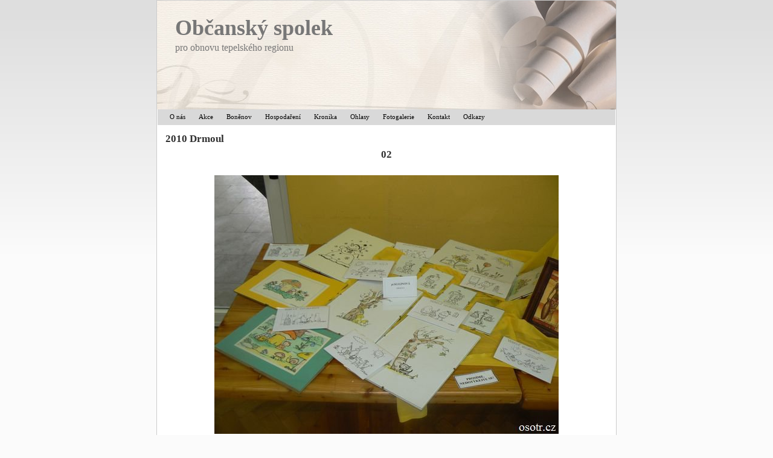

--- FILE ---
content_type: text/html
request_url: http://www.osotr.cz/gallery/02-560/
body_size: 20961
content:
<!DOCTYPE html PUBLIC "-//W3C//DTD XHTML 1.0 Transitional//EN" "http://www.w3.org/TR/xhtml1/DTD/xhtml1-transitional.dtd">
<html xmlns="http://www.w3.org/1999/xhtml" xml:lang="cs" lang="cs">
<head>
	<meta http-equiv="Content-language" content="cs" />
	<meta http-equiv="content-type" content="text/html; charset=utf-8" />
	<meta name="description" content="" />
	<meta name="keywords" content="" />
  <meta http-equiv="X-UA-Compatible" content="IE=edge,chrome=1" />
    <title>2010 Drmoul Občanský spolek</title>
  <link href="/templates/universal/menus/top-menu/gray/style.css" rel="stylesheet" type="text/css" media="screen" />
	<link href="/templates/universal/screen.css" rel="stylesheet" type="text/css" media="screen" />
	<link href="/templates/universal/print.css" rel="stylesheet" type="text/css" media="print" />	<link href="/templates/universal/main_a-1.css" rel="stylesheet" type="text/css" media="screen" />
    <link href="/templates/universal/menus/top-menu/gray/style.css" rel="stylesheet" type="text/css" media="screen" />
<style type="text/css" media="screen">
#siteMain {background: #ffffff url(/templates/universal/templates/016/default/main_bg_blank.png) repeat-y;}
#leftBar { clear:both }
body {background: #EFEFEF url(/templates/universal/templates/016/default/site_bg.png) repeat-x;}
#siteHead {background: white url(/templates/universal/templates/016/default/head_bg.jpg) no-repeat left top;}
</style>
<link href="/templates/universal/templates/016/default/additional.css" rel="stylesheet" type="text/css" media="screen" />
	</head>
<body>
 <div id='backGround'>
	<div id='webSite'>
		<div id='siteHead'>
		  <div id='logoBack'>
		  <p class='h1Fix'><a href='/'>Občanský spolek</a></p>		    
		    		    <p class='h2Fix'>pro obnovu tepelského regionu</p>		    		  </div>
		  		</div>
		<div id='siteMain'>
<div id='menuBar'><div id='myMenu'>
<ul class="menuList">
<li ><a title = "Obnova tepelského regionu, OSOTR, Občanské sdružení pro obnovu tepelského regionu, Chodová Planá, kostel Boněnov" href="/" >O nás</a>
</li>
<li ><a title = "osotr.cz" href="/akce/" >Akce</a>
</li>
<li ><a  href="/bonenov/" >Boněnov</a>
<ul class="menuList">
<li ><a  href="/bonenov/historie/" >Historie</a>
</li>
<li ><a  href="/bonenov/obnova-kostela/" >Obnova kostela</a>
</li>
</ul>
</li>
<li ><a  href="/hospodareni/" >Hospodaření</a>
<ul class="menuList">
<li ><a  href="/hospodareni/vydaje/" >Výdaje</a>
</li>
<li ><a  href="/hospodareni/prijmy/" >Příjmy</a>
</li>
<li ><a  href="/hospodareni/darci/" >Dárci</a>
</li>
</ul>
</li>
<li ><a  href="/kronika/" >Kronika</a>
<ul class="menuList">
<li ><a  href="/kronika/2007-2008/" >2007 - 2008</a>
</li>
<li ><a  href="/kronika/2009/" >2009</a>
</li>
<li ><a  href="/kronika/2010/" >2010</a>
</li>
<li ><a  href="/kronika/2011/" >2011</a>
</li>
<li ><a  href="/kronika/2012/" >2012</a>
</li>
<li ><a  href="/kronika/2013/" >2013</a>
</li>
<li ><a  href="/kronika/2014/" >2014</a>
</li>
<li ><a  href="/kronika/2015/" >2015</a>
</li>
<li ><a  href="/kronika/2016/" >2016</a>
</li>
<li ><a  href="/kronika/2017/" >2017</a>
</li>
<li ><a  href="/kronika/2018/" >2018</a>
</li>
<li ><a  href="/kronika/2019/" >2019</a>
</li>
<li ><a  href="/kronika/2020/" >2020</a>
</li>
<li ><a  href="/kronika/2021/" >2021</a>
</li>
<li ><a  href="/kronika/2022/" >2022</a>
</li>
<li ><a  href="/kronika/2023/" >2023</a>
</li>
<li ><a  href="/kronika/2024/" >2024</a>
</li>
</ul>
</li>
<li ><a  href="/ohlasy/" >Ohlasy</a>
<ul class="menuList">
<li ><a  href="/ohlasy/2023/" >2023</a>
</li>
<li ><a  href="/ohlasy/2022/" >2022</a>
</li>
<li ><a  href="/ohlasy/2021/" >2021</a>
<ul class="menuList">
<li ><a  href="/ohlasy/2021/anna-galisova-natocila-novy-klip/" >Anna Gálisová natočila nový klip</a>
</li>
<li ><a  href="/ohlasy/2021/regent-c-12021/" >Regent č. 1/2021</a>
</li>
<li ><a  href="/ohlasy/2021/touha-po-jaru/" >Touha po jaru</a>
</li>
<li ><a  href="/ohlasy/2021/regent-c22021/" >Regent č.2/2021</a>
</li>
<li ><a  href="/ohlasy/2021/nejvice-lakala-jizda-na-slapacich-karach/" >Nejvíce lákala jízda na šlapacích kárách</a>
</li>
<li ><a  href="/ohlasy/2021/zachraneny-kostel-v-bonenove-ozdobi-ctrnact-novych-obrazu/" >Zachráněný kostel v Boněnově ozdobí čtrnáct nových obrazů</a>
</li>
</ul>
</li>
<li ><a  href="/ohlasy/2020/" >2020</a>
<ul class="menuList">
<li ><a  href="/ohlasy/2020/regent-c22020/" >Regent č.2/2020</a>
</li>
<li ><a  href="/ohlasy/2020/zamecke-nadvori-v-chodove-plane/" >Zámecké nádvoří v Chodové Plané</a>
</li>
<li ><a  href="/ohlasy/2020/regent-c32020/" >Regent č.3/2020</a>
</li>
<li ><a  href="/ohlasy/2020/poskozene-a-znicene-kostely/" >Poškozené a zničené kostely</a>
</li>
</ul>
</li>
<li ><a  href="/ohlasy/2019/" >2019</a>
<ul class="menuList">
<li ><a  href="/ohlasy/2019/koncert-rekordne-zaplnil-kostel/" >Koncert rekordně zaplnil kostel</a>
</li>
<li ><a  href="/ohlasy/2019/vanocni-vystava-lakala/" >Vánoční výstava lákala</a>
</li>
<li ><a  href="/ohlasy/2019/regent-c-42019/" >Regent č. 4/2019</a>
</li>
<li ><a  href="/ohlasy/2019/v-bonenove-hrala-barokni-hudba/" >V Boněnově hrála barokní hudba</a>
</li>
<li ><a  href="/ohlasy/2019/musica-floera-bude-v-bonenove/" > Musica Floera bude v Boněnově</a>
</li>
<li ><a  href="/ohlasy/2019/ve-svatovitske-katedrale-zazni-hlas-z-chodove-plane/" >Ve svatovítské katedrále zazní hlas z Chodové Plané</a>
</li>
<li ><a  href="/ohlasy/2019/jubilejni-den-plny-her/" >Jubilejní Den plný her</a>
</li>
<li ><a  href="/ohlasy/2019/regent-c-32019/" >Regent č. 3/2019</a>
</li>
<li ><a  href="/ohlasy/2019/den-plny-her-pro-deti/" >Den plný her pro děti</a>
</li>
<li ><a  href="/ohlasy/2019/zachraneny-kostel-v-bonenove-ozobi-dalsi-obraz/" >Zachráněný kostel v Boněnově ozdobí další obraz</a>
</li>
<li ><a  href="/ohlasy/2019/regent-c-22019/" >Regent č. 2/2019</a>
</li>
<li ><a  href="/ohlasy/2019/rukodelne-prace-priblizily-tema-jarnich-svatku/" >Rukodělné práce přiblížily téma jarních svátků</a>
</li>
<li ><a  href="/ohlasy/2019/trinactileta-zpevacka-si-ziskava-publikum/" >Třináctiletá zpěvačka si získává publikum</a>
</li>
</ul>
</li>
<li ><a  href="/ohlasy/ohlasy/" >2018</a>
<ul class="menuList">
<li ><a  href="/ohlasy/2018/soubor-zestu-a-zobcovych-fleten-v-chodove-plane/" >Soubor žesťů a zobcových fléten v Chodové Plané</a>
</li>
<li ><a  href="/ohlasy/2018/vanocni-vystava-prinesla-tradice/" >Vánoční výstava přinesla tradice</a>
</li>
<li ><a  href="/ohlasy/2018/mokre-steny-i-zborcena-klenba/" >Mokré stěny i zborcená klenba</a>
</li>
<li ><a  href="/ohlasy/2018/zachranili-kostel/" >Zachránili kostel</a>
</li>
<li ><a  href="/ohlasy/2018/kostel-v-bonenove-otevre-dvere-verejnosti/" >Kostel v Boněnově otevře dveře veřejnosti</a>
</li>
<li ><a  href="/ohlasy/2018/radost-detem/" >Radost dětem</a>
</li>
<li ><a  href="/ohlasy/2018/velikonocni-vystava/" >Velikonoční výstava</a>
</li>
<li ><a  href="/ohlasy/2018/obraz-vsech-svatych/" >Obraz Všech svatých</a>
</li>
</ul>
</li>
<li ><a  href="/ohlasy/2017/" >2017</a>
<ul class="menuList">
<li ><a  href="/ohlasy/2017/vanocni-vystava/" >Vánoční výstava</a>
</li>
<li ><a  href="/ohlasy/2017/zpatky-do-minulosti/" >Zpátky do minulosti</a>
</li>
</ul>
</li>
<li ><a  href="/ohlasy/2016/" >2016</a>
<ul class="menuList">
<li ><a  href="/ohlasy/2016/obcanske-sdruzeni/" >Občanské sdružení</a>
</li>
<li ><a  href="/ohlasy/2016/den-plny-her-pro-deti/" >Den plný her pro děti</a>
</li>
</ul>
</li>
<li ><a  href="/ohlasy/2015/" >2015</a>
<ul class="menuList">
<li ><a  href="/ohlasy/2015/zachrana-kostela-je-v-pulce/" >Záchrana kostela je v půlce</a>
</li>
</ul>
</li>
<li ><a  href="/ohlasy/2014/" >2014</a>
<ul class="menuList">
<li ><a  href="/ohlasy/2014/pozvanky-na-akce/" >Pozvánky na akce</a>
</li>
<li ><a  href="/ohlasy/2014/prace-na-kostele-v-bonenove/" >Práce na kostele v Boněnově</a>
</li>
<li ><a  href="/ohlasy/2014/osotr-v-roce-2014/" >OSOTR v roce 2014</a>
</li>
</ul>
</li>
<li ><a  href="/ohlasy/2013/" >2013</a>
<ul class="menuList">
<li ><a  href="/ohlasy/2013/vanocni-vystava/" >Vánoční výstava</a>
</li>
<li ><a  href="/ohlasy/2013/leto-v-pracovnim-havu/" >Léto v pracovním hávu</a>
</li>
<li ><a  href="/ohlasy/2013/z-cinnosti-osotr/" >Z činnosti OSOTR</a>
</li>
<li ><a  href="/ohlasy/2013/z-cinnosti-spolku-a-sdruzeni/" >Z činnosti spolků a sdružení</a>
</li>
</ul>
</li>
<li ><a  href="/ohlasy/2012/" >2012</a>
<ul class="menuList">
<li ><a  href="/ohlasy/2012/pokracujeme-v-obnove/" >Pokračujeme v obnově</a>
</li>
<li ><a  href="/ohlasy/2012/chodova-plana-se-uz-chysta-na-vanoce/" >Chodová Planá se už chystá na Vánoce</a>
</li>
<li ><a  href="/ohlasy/2012/z-cinnosti-spolku-a-sdruzeni/" >Z činnosti spolků a sdružení</a>
</li>
<li ><a  href="/ohlasy/2012/obcanska-sdruzeni-na-tachovsku/" >Občanská sdružení na Tachovsku</a>
</li>
<li ><a  href="/ohlasy/2012/cesta-kolem-sveta/" >Cesta kolem světa</a>
</li>
<li ><a  href="/ohlasy/2012/velikonocni-vystava-a-dve-prednasky/" >Velikonoční výstava a dvě přednášky</a>
</li>
</ul>
</li>
<li ><a  href="/ohlasy/2011/" >2011</a>
<ul class="menuList">
<li ><a  href="/ohlasy/2011/vystava-s-vanocni-tematikou/" >Výstava s vánoční tématikou</a>
</li>
<li ><a  href="/ohlasy/2011/setkani-pod-klenbami/" >Setkání pod klenbami</a>
</li>
<li ><a  href="/ohlasy/2011/co-planuje-sdruzeni/" >Co plánuje sdružení</a>
</li>
<li ><a  href="/ohlasy/2011/obnovu-kostela-oslavi-pochodem/" >Obnovu kostela oslaví pochodem</a>
</li>
<li ><a  href="/ohlasy/2011/slavnosti-jablek/" >Slavnosti jablek</a>
</li>
<li ><a  href="/ohlasy/2011/pohadkova-zeme/" >Pohádková země</a>
</li>
<li ><a  href="/ohlasy/2011/kulturni-dum-ozil/" >Kulturní dům ožil</a>
</li>
<li ><a  href="/ohlasy/2011/tachovsko/" >Tachovsko</a>
</li>
</ul>
</li>
<li ><a  href="/ohlasy/2010/" >2010</a>
<ul class="menuList">
<li ><a  href="/ohlasy/2010/sdruzeni-dekuje/" >Sdružení děkuje</a>
</li>
</ul>
</li>
<li ><a  href="/ohlasy/2008/" >2008</a>
<ul class="menuList">
<li ><a  href="/ohlasy/2008/vystava-rucnich-praci/" >Výstava ručních prací</a>
</li>
<li ><a  href="/ohlasy/2008/za-velikonocni-vystavou/" >Za velikonoční výstavou</a>
</li>
</ul>
</li>
<li ><a  href="/ohlasy/2009/" >2009</a>
<ul class="menuList">
<li ><a  href="/ohlasy/2009/znovuzrozene-kostely/" >Znovuzrozené kostely</a>
</li>
<li ><a  href="/ohlasy/2009/na-velikonocni-vystave/" >Na velikonoční výstavě</a>
</li>
<li ><a  href="/ohlasy/2009/chteji-opravit-kostel/" >Chtějí opravit kostel</a>
</li>
</ul>
</li>
</ul>
</li>
<li class="select"><a title = "osotr.cz" href="/fotogalerie/" class="select">Fotogalerie</a>
<ul class="menuList">
<li ><a  href="/fotogalerie/kostel-v-bonenove/" >Kostel v Boněnově</a>
<ul class="menuList">
<li ><a  href="/fotogalerie/kostel-v-bonenove/dod-2021/" >DOD 2021</a>
</li>
<li ><a  href="/fotogalerie/kostel-v-bonenove/instalace-oltarni-mrizky/" >Instalace oltářní mřížky</a>
</li>
<li ><a  href="/fotogalerie/kostel-v-bonenove/koncert-anny-galisove/" >Koncert Anny Gálisové</a>
</li>
<li ><a  href="/fotogalerie/kostel-v-bonenove/koncert-souboru-musica-florea/" >Koncert souboru Musica Florea</a>
</li>
<li ><a  href="/fotogalerie/kostel-v-bonenove/obraz-bozskeho-srdce-pane/" >Obraz Božského Srdce Páně</a>
</li>
<li ><a  href="/fotogalerie/kostel-v-bonenove/den-otevrenych-dveri-2018/" >Den otevřených dveří 2018</a>
</li>
<li ><a  href="/fotogalerie/kostel-v-bonenove/kveten-2018/" >Květen 2018</a>
</li>
<li ><a  href="/fotogalerie/kostel-v-bonenove/vymalba-2017/" >Výmalba 2017</a>
</li>
<li ><a  href="/fotogalerie/kostel-v-bonenove/instalace-oken-2016/" >Instalace oken 2016 </a>
</li>
<li ><a  href="/fotogalerie/kostel-v-bonenove/setkani-pod-klenbami-2015/" >Setkání pod klenbami 2015</a>
</li>
<li ><a  href="/fotogalerie/kostel-v-bonenove/brigady-leto-2015/" >Brigády - léto 2015</a>
</li>
<li ><a  href="/fotogalerie/kostel-v-bonenove/leden-2015/" >Leden 2015</a>
</li>
<li ><a  href="/fotogalerie/kostel-v-bonenove/oltar-2014/" >Oltář 2014</a>
</li>
<li ><a  href="/fotogalerie/kostel-v-bonenove/omitky-2014/" >Omítky 2014</a>
</li>
<li ><a  href="/fotogalerie/kostel-v-bonenove/cerven-2014/" >Červen 2014</a>
</li>
<li ><a  href="/fotogalerie/kostel-v-bonenove/obnova-kuru-2014/" >Obnova kůru 2014</a>
</li>
<li ><a  href="/fotogalerie/kostel-v-bonenove/brigady-leto-2013/" >Brigády - léto 2013</a>
</li>
<li ><a  href="/fotogalerie/kostel-v-bonenove/hydroizolace-podzim-2012/" >Hydroizolace - podzim 2012</a>
</li>
<li ><a  href="/fotogalerie/kostel-v-bonenove/brigada-leto-2012/" >Brigáda - léto 2012</a>
</li>
<li ><a  href="/fotogalerie/kostel-v-bonenove/setkani-pod-klenbami-29-10-2011/" >Setkání pod klenbami</a>
</li>
<li ><a  href="/fotogalerie/kostel-v-bonenove/brigada-28-10-2011/" >Brigáda - 28. 10. 2011</a>
</li>
<li ><a  href="/fotogalerie/kostel-v-bonenove/kostel-v-bonenove-2011/" >2011</a>
</li>
<li ><a  href="/fotogalerie/kostel-v-bonenove/kostel-v-bonenove-2010/" >2010</a>
</li>
<li ><a  href="/fotogalerie/kostel-v-bonenove/kostel-v-bonenove-2009/" >2009</a>
</li>
<li ><a  href="/fotogalerie/kostel-v-bonenove/kostel-v-bonenove-2008/" >2008</a>
</li>
<li ><a  href="/fotogalerie/kostel-v-bonenove/kostel-v-bonenove-2007/" >2007</a>
</li>
</ul>
</li>
<li class="select"><a  href="/fotogalerie/vystavy/" class="select">Výstavy</a>
<ul class="menuList">
<li ><a  href="/fotogalerie/vystavy/vanocni/" >Vánoční</a>
<ul class="menuList">
<li ><a  href="/fotogalerie/vystavy/vanocni/2018/" >2018</a>
</li>
<li ><a  href="/fotogalerie/vystavy/vanocni/2017/" >2017</a>
</li>
<li ><a  href="/fotogalerie/vystavy/vanocni/2015/" >2015</a>
</li>
<li ><a  href="/fotogalerie/vystavy/vanocni/2014/" >2014</a>
</li>
<li ><a  href="/fotogalerie/vystavy/vanocni/2013-ch-plana/" >2013 Ch. Planá</a>
</li>
<li ><a  href="/fotogalerie/vystavy/vanocni/2012-ch-plana/" >2012 Ch. Planá</a>
</li>
<li ><a  href="/fotogalerie/vystavy/vanocni/2011-ch-plana/" >2011 Ch. Planá</a>
</li>
<li ><a  href="/fotogalerie/vystavy/vanocni/2010/" >2010 Ch. Planá</a>
</li>
<li ><a  href="/fotogalerie/vystavy/vanocni/2010-drmoul/" >2010 Drmoul</a>
</li>
<li ><a  href="/fotogalerie/vystavy/vanocni/2009-ch-plana/" >2009 Ch. Planá</a>
</li>
<li ><a  href="/fotogalerie/vystavy/vanocni/2009-drmoul/" >2009 Drmoul</a>
</li>
<li ><a  href="/fotogalerie/vystavy/vanocni/2008-ch-plana/" >2008 Ch. Planá</a>
</li>
</ul>
</li>
<li class="select"><a  href="/fotogalerie/vystavy/velikonocni/" class="select">Velikonoční</a>
<ul class="menuList">
<li ><a  href="/fotogalerie/vystavy/velikonocni/2018/" >2018</a>
</li>
<li ><a  href="/fotogalerie/vystavy/velikonocni/2016/" >2016</a>
</li>
<li ><a  href="/fotogalerie/vystavy/velikonocni/2014/" >2014</a>
</li>
<li ><a  href="/fotogalerie/vystavy/velikonocni/2013/" >2013</a>
</li>
<li ><a  href="/fotogalerie/vystavy/velikonocni/2012-ch-plana/" >2012 Ch. Planá</a>
</li>
<li ><a  href="/fotogalerie/vystavy/velikonocni/2011-ch-plana/" >2011 Ch. Planá</a>
</li>
<li ><a  href="/fotogalerie/vystavy/velikonocni/2011-drmoul/" >2011 Drmoul</a>
</li>
<li ><a  href="/fotogalerie/vystavy/velikonocni/2010-ch-plana/" >2010 Ch. Planá</a>
</li>
<li class="select"><a  href="/fotogalerie/vystavy/velikonocni/2010-drmoul/" class="select">2010 Drmoul</a>
</li>
<li ><a  href="/fotogalerie/vystavy/velikonocni/2008-ch-plana/" >2008 Ch. Planá</a>
</li>
<li ><a  href="/fotogalerie/vystavy/velikonocni/2009-drmoul/" >2009 Drmoul</a>
</li>
<li ><a  href="/fotogalerie/vystavy/velikonocni/2009-ch-plana/" >2009 Ch. Planá</a>
</li>
</ul>
</li>
</ul>
</li>
<li ><a  href="/fotogalerie/akce-pro-deti/" >Akce pro děti</a>
<ul class="menuList">
<li ><a  href="/fotogalerie/akce-pro-deti/2020-den-plny-her/" >2020 Den plný her</a>
</li>
<li ><a  href="/fotogalerie/akce-pro-deti/2019-den-plny-her/" >2019 Den plný her</a>
</li>
<li ><a  href="/fotogalerie/akce-pro-deti/2018-den-plny-her/" >2018 Den plný her</a>
</li>
<li ><a  href="/fotogalerie/akce-pro-deti/2017-zpatky-do-minulosti/" >2017 Zpátky do minulosti</a>
</li>
<li ><a  href="/fotogalerie/akce-pro-deti/2016-svet-pohadek/" >2016 Svět pohádek</a>
</li>
<li ><a  href="/fotogalerie/akce-pro-deti/2015-venkov/" >2015 Venkov</a>
</li>
<li ><a  href="/fotogalerie/akce-pro-deti/stredovekym-hradem/" >2014 Středověkým hradem</a>
</li>
<li ><a  href="/fotogalerie/akce-pro-deti/2013-remesla/" >2013 Řemesla</a>
</li>
<li ><a  href="/fotogalerie/akce-pro-deti/2012-cesta-kolem-sveta/" >2012 Cesta kolem světa</a>
</li>
<li ><a  href="/fotogalerie/akce-pro-deti/2011-pohadkova-zeme/" >2011 Pohádková země</a>
</li>
<li ><a  href="/fotogalerie/akce-pro-deti/2010/" >2010 Dětský den</a>
</li>
<li ><a  href="/fotogalerie/akce-pro-deti/2009-detsky-den/" >2009 Dětský den</a>
</li>
</ul>
</li>
<li ><a  href="/fotogalerie/prednasky/" >Přednášky</a>
<ul class="menuList">
<li ><a  href="/fotogalerie/prednasky/2016-karel-iv/" >2016 Karel IV.</a>
</li>
<li ><a  href="/fotogalerie/prednasky/2014-belorusko/" >2014 Bělorusko</a>
</li>
<li ><a  href="/fotogalerie/prednasky/2012-zanikle-obce/" >2012 Zaniklé obce</a>
</li>
<li ><a  href="/fotogalerie/prednasky/2012-s-korea/" >2012 S. Korea</a>
</li>
</ul>
</li>
<li ><a  href="/fotogalerie/ostatni/" >Ostatní</a>
<ul class="menuList">
<li ><a  href="/fotogalerie/ostatni/2012-slavnosti-jablek/" >2012 Slavnosti jablek</a>
</li>
<li ><a  href="/fotogalerie/ostatni/2012-lestkov-oslavy/" >2012 Lestkov - oslavy</a>
</li>
<li ><a  href="/fotogalerie/ostatni/2012-chodovske-slavnosti/" >2012 Chodovské slavnosti</a>
</li>
<li ><a  href="/fotogalerie/ostatni/2011-slavnosti-jablek/" >2011 Slavnosti jablek</a>
</li>
<li ><a  href="/fotogalerie/ostatni/2011-svatojanske-slavnosti/" >2011 Svatojánské slavnosti</a>
</li>
<li ><a  href="/fotogalerie/ostatni/2010-slavnosti-jablek/" >2010 Slavnosti jablek</a>
</li>
<li ><a  href="/fotogalerie/ostatni/2010-drmoulske-slavnosti/" >2010 Drmoulské slavnosti</a>
</li>
<li ><a  href="/fotogalerie/ostatni/2009-slavnosti-jablek/" >2009 Slavnosti jablek</a>
</li>
</ul>
</li>
</ul>
</li>
<li ><a  href="/kontakt/" >Kontakt</a>
</li>
<li ><a  href="/odkazy/" >Odkazy</a>
</li>
</ul></div></div>			<div id='mainBar'><h1>2010 Drmoul</h1>
<script type="text/javascript" src="/engine/libs/lightbox/js/prototype.js"></script>
<script type="text/javascript" src="/engine/libs/lightbox/js/scriptaculous.js?load=effects,builder"></script>
<script type="text/javascript" src="/engine/libs/lightbox/js/lightbox.js"></script>
<script type="text/javascript">LightboxOptions = Object.extend({fileLoadingImage: '/engine/libs/lightbox/images/loading.gif', fileBottomNavCloseImage: '/engine/libs/lightbox/images/closelabel.png',     overlayOpacity: 0.8, animate: true, resizeSpeed: 5, borderSize: 15, labelImage: 'Obrázek', labelOf: 'z'}, window.LightboxOptions || {});</script>
<style type="text/css" media="all">@import "/engine/libs/lightbox/css/lightbox.css";</style>
<div id='imgh' style='text-align: center;'>
<h1>02</h1>
<br /><img src='http://www.osotr.cz/resize/domain/osotr/files/../files/2010_vel_dr/02.jpg?w=570&amp;h=570' alt='02' title='' /><br />
<p>		   	    
 
</p>
<br />
<table class="gallery" cellpadding="0" cellspacing="0" border="0" width="99%">
<tr style="display: [DISPLAY_PREVIOUS_NEXT_LINKS]">
<td width="35%" align="left"><a href="http://www.osotr.cz/gallery/01-559/#imgh">&laquo; Předchozí</a></td>
<td width="30%" align="center">2 / 20</td>
<td width="35%" align="right"><a href="http://www.osotr.cz/gallery/03-561/#imgh"> Další &raquo;</a></td>
</tr>
<tr>
<td colspan="3" align="center"><a href="/fotogalerie/vystavy/velikonocni/2010-drmoul/">&laquo; Zpátky na galerii</a></td>
</tr>
</table>
</div></div>
			<div class='clearBoth'></div>
		</div>
		<div id='siteFoot'>
			<div id='rightFoot'>
            <a href='http://www.byznysweb.cz/?utm_source=footer&utm_medium=footer2&utm_campaign=footer3cz' rel='nofollow'>Tvorba webových stránek</a>: <a href='http://www.byznysweb.cz/?utm_source=footer&utm_medium=footer2&utm_campaign=footer3cz' rel='nofollow'>ByznysWeb.cz</a>, <a href='http://www.flox.cz/?utm_source=footer&utm_medium=footer2&utm_campaign=footer3cz' rel='nofollow'>Redakční systém</a> | <a style='font-size:80%' href='/admin/'>Přihlásit</a>
                       
            </div>
			<div id='leftFoot'>(c) OSOTR
            </div>
			<div class='cleaner'></div>
		</div>
	</div>
 </div>
  <script type="text/javascript" src="https://apis.google.com/js/plusone.js">
  {lang: 'cs'}
</script>
<div id="fb-root"></div>
<script>(function(d, s, id) {
  var js, fjs = d.getElementsByTagName(s)[0];
  if (d.getElementById(id)) return;
  js = d.createElement(s); js.id = id;
  js.src = "//connect.facebook.net/cs_CZ/all.js#xfbml=1";
  fjs.parentNode.insertBefore(js, fjs);
}(document, 'script', 'facebook-jssdk'));</script>  
</body>
</html>

--- FILE ---
content_type: text/css
request_url: http://www.osotr.cz/templates/universal/menus/top-menu/gray/style.css
body_size: 3299
content:
/*********** TOP MENU START ***********/

body {
	behavior:url("/templates/universal/menus/top-menu/csshover.htc"); /* update for IE browsers */
}
#menuBar {
	/*
	height: ??;
	Since we are floating all LIs, then you need to set height in the make-up part, if you want to place some background on the menu
	*/
	display: block;
}

#menuBar ul {
	margin: 0;
	padding: 0;
	border: 0;
	list-style-type: none;
}

#menuBar li {
	margin: 0;
	padding: 0;
	border: 0;
	display: block;
	float: left;
	position: relative;
}

#menuBar a {
	display: block;
}

* html #menuBar li a {
	position: relative;/* Fix IE6's inability to expand clickable area */
}

#menuBar li ul {
	visibility: hidden;
	position: absolute;
	z-index: 10;
}

/* using display is better (no scrollbars when page loads), but IE can't handle it, so only good browsers should see this */
html>body #menuBar li ul {
	display: none;
}

#menuBar li li {
	width: 100%;
}

/* fix the position */
#menuBar li li ul {
	top: 0;
	left: 100%;
}

/* simulate child selector for IE */
div#menuBar li:hover ul,
#menuBar li:hover li:hover ul,
#menuBar li:hover li:hover li:hover ul {
	visibility: visible;
}
div#menuBar li:hover li ul,
#menuBar li:hover li:hover li ul,
#menuBar li:hover li:hover li:hover li ul {
	visibility: hidden;
}

/* do the normal show, with increased specificity, for good browsers */
#menuBar ul.menuList li:hover>ul {
	display: block;
	visibility: visible;
}


/*		------   Make-up	--------			*/

#menuBar {
/*	font-family: "Arial CE", "Helvetica CE", Arial, helvetica, sans-serif;*/
	font-size: 95%;
/*	color: white;*/
	z-index:100;
	padding-left: 9px;
	padding-top: 0;
	padding-bottom: 4px;
	_padding-bottom: 1px;
	height: 22px;/* 	Height mentioned above	 */
	background-color: #D9D9D9;
}

#menuBar a {
	text-decoration: none;
	text-align: center;
	color: black;
	font-weight: normal;
	padding-top: 3px;
	padding-bottom: 3px;
	padding-left: 9px;
	padding-right: 9px;
}
#menuBar a:hover {
	text-decoration: none;
}

#menuBar li {
	margin: 1px;
	padding: 1px;
}
#menuBar li:hover {
	background-color: #C2C4CD;
}

#menuBar li li {
	width: 149px;/* 	we can't use 100% because LIs have margin and padding (although latter is more important) */
	_width: 155px;
	_margin-left: 0px;
	_margin-right: 0px;
}

#menuBar li ul {
	color: #000;
	background-color: #D9D9D9;
/*	background-image: url(../images/iconbg.gif);*/
	background-repeat: repeat-y;
	border: 1px solid #9B9B9B;
	width: 153px;
}
#menuBar li ul a {
	text-align: left;
	padding-left: 9px;
}
#menuBar li ul li ul {
	margin-top: 3px;
	margin-left: -2px;

}
#menuBar li ul a.submenu {
	background-image: url(../images/arrow.gif);
	background-repeat: no-repeat;
	background-position: 100% 5px;
}
.menulist {
	position:absolute;
}

/*		------   Specific fixes	(thank to W3C for these) --------			*/
/*
		I'm gonna move the submenus 5px up
		5px works fine here and it is roughly calculated as:
			padding-bottom + margin-bottom + border-bottom of the LI
			+
			*-top values of the LI

		Mostly it needs a bit of trial and error.
		Basic idea is to remove the scrollbar when menu re-positioning is perfomed. Of course, script could take care of that, but that takes too much code - this is easier.
*/
#menuBar li li ul {
	margin-top: -5px;
}
/*********** TOP MENU END ***********/
